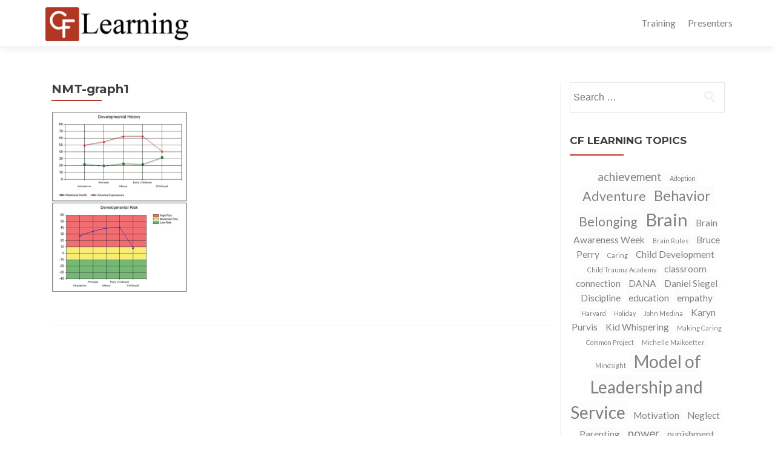

--- FILE ---
content_type: text/html; charset=UTF-8
request_url: https://cflearning.org/nmt/nmt-graph1
body_size: 13615
content:
<!DOCTYPE html>

<html lang="en-US">

<head>


<meta charset="UTF-8">

<meta name="viewport" content="width=device-width, initial-scale=1">

<link rel="profile" href="http://gmpg.org/xfn/11">

<link rel="pingback" href="https://cflearning.org/xmlrpc.php">

<meta name='robots' content='index, follow, max-image-preview:large, max-snippet:-1, max-video-preview:-1' />

	<!-- This site is optimized with the Yoast SEO plugin v21.3 - https://yoast.com/wordpress/plugins/seo/ -->
	<title>NMT-graph1 - CF Learning</title>
	<link rel="canonical" href="https://cflearning.org/nmt/nmt-graph1/" />
	<meta property="og:locale" content="en_US" />
	<meta property="og:type" content="article" />
	<meta property="og:title" content="NMT-graph1 - CF Learning" />
	<meta property="og:url" content="https://cflearning.org/nmt/nmt-graph1/" />
	<meta property="og:site_name" content="CF Learning" />
	<meta property="article:publisher" content="http://www.facebook.com/CFLearning1" />
	<meta property="og:image" content="https://cflearning.org/nmt/nmt-graph1" />
	<meta property="og:image:width" content="656" />
	<meta property="og:image:height" content="877" />
	<meta property="og:image:type" content="image/png" />
	<meta name="twitter:card" content="summary_large_image" />
	<meta name="twitter:site" content="@cflearning" />
	<script type="application/ld+json" class="yoast-schema-graph">{"@context":"https://schema.org","@graph":[{"@type":"WebPage","@id":"https://cflearning.org/nmt/nmt-graph1/","url":"https://cflearning.org/nmt/nmt-graph1/","name":"NMT-graph1 - CF Learning","isPartOf":{"@id":"https://cflearning.org/#website"},"primaryImageOfPage":{"@id":"https://cflearning.org/nmt/nmt-graph1/#primaryimage"},"image":{"@id":"https://cflearning.org/nmt/nmt-graph1/#primaryimage"},"thumbnailUrl":"https://i0.wp.com/cflearning.org/wp-content/uploads/2015/10/NMT-graph1.png?fit=656%2C877&ssl=1","datePublished":"2015-10-29T15:45:36+00:00","dateModified":"2015-10-29T15:45:36+00:00","breadcrumb":{"@id":"https://cflearning.org/nmt/nmt-graph1/#breadcrumb"},"inLanguage":"en-US","potentialAction":[{"@type":"ReadAction","target":["https://cflearning.org/nmt/nmt-graph1/"]}]},{"@type":"ImageObject","inLanguage":"en-US","@id":"https://cflearning.org/nmt/nmt-graph1/#primaryimage","url":"https://i0.wp.com/cflearning.org/wp-content/uploads/2015/10/NMT-graph1.png?fit=656%2C877&ssl=1","contentUrl":"https://i0.wp.com/cflearning.org/wp-content/uploads/2015/10/NMT-graph1.png?fit=656%2C877&ssl=1","width":656,"height":877},{"@type":"BreadcrumbList","@id":"https://cflearning.org/nmt/nmt-graph1/#breadcrumb","itemListElement":[{"@type":"ListItem","position":1,"name":"Home","item":"https://cflearning.org/"},{"@type":"ListItem","position":2,"name":"NMT Metric Consultation","item":"https://cflearning.org/nmt"},{"@type":"ListItem","position":3,"name":"NMT-graph1"}]},{"@type":"WebSite","@id":"https://cflearning.org/#website","url":"https://cflearning.org/","name":"CF Learning","description":"For Adults who care about kids","publisher":{"@id":"https://cflearning.org/#organization"},"potentialAction":[{"@type":"SearchAction","target":{"@type":"EntryPoint","urlTemplate":"https://cflearning.org/?s={search_term_string}"},"query-input":"required name=search_term_string"}],"inLanguage":"en-US"},{"@type":"Organization","@id":"https://cflearning.org/#organization","name":"CF Learning","url":"https://cflearning.org/","logo":{"@type":"ImageObject","inLanguage":"en-US","@id":"https://cflearning.org/#/schema/logo/image/","url":"https://i0.wp.com/cflearning.org/wp-content/uploads/2017/04/cropped-cflearning-200x200.png?fit=250%2C63&ssl=1","contentUrl":"https://i0.wp.com/cflearning.org/wp-content/uploads/2017/04/cropped-cflearning-200x200.png?fit=250%2C63&ssl=1","width":250,"height":63,"caption":"CF Learning"},"image":{"@id":"https://cflearning.org/#/schema/logo/image/"},"sameAs":["http://www.facebook.com/CFLearning1","https://twitter.com/cflearning","http://cflearning"]}]}</script>
	<!-- / Yoast SEO plugin. -->


<link rel='dns-prefetch' href='//secure.gravatar.com' />
<link rel='dns-prefetch' href='//stats.wp.com' />
<link rel='dns-prefetch' href='//fonts.googleapis.com' />
<link rel='dns-prefetch' href='//v0.wordpress.com' />
<link rel='dns-prefetch' href='//i0.wp.com' />
<link rel="alternate" type="application/rss+xml" title="CF Learning &raquo; Feed" href="https://cflearning.org/feed" />
<script type="text/javascript">
window._wpemojiSettings = {"baseUrl":"https:\/\/s.w.org\/images\/core\/emoji\/14.0.0\/72x72\/","ext":".png","svgUrl":"https:\/\/s.w.org\/images\/core\/emoji\/14.0.0\/svg\/","svgExt":".svg","source":{"concatemoji":"https:\/\/cflearning.org\/wp-includes\/js\/wp-emoji-release.min.js?ver=6.3.1"}};
/*! This file is auto-generated */
!function(i,n){var o,s,e;function c(e){try{var t={supportTests:e,timestamp:(new Date).valueOf()};sessionStorage.setItem(o,JSON.stringify(t))}catch(e){}}function p(e,t,n){e.clearRect(0,0,e.canvas.width,e.canvas.height),e.fillText(t,0,0);var t=new Uint32Array(e.getImageData(0,0,e.canvas.width,e.canvas.height).data),r=(e.clearRect(0,0,e.canvas.width,e.canvas.height),e.fillText(n,0,0),new Uint32Array(e.getImageData(0,0,e.canvas.width,e.canvas.height).data));return t.every(function(e,t){return e===r[t]})}function u(e,t,n){switch(t){case"flag":return n(e,"\ud83c\udff3\ufe0f\u200d\u26a7\ufe0f","\ud83c\udff3\ufe0f\u200b\u26a7\ufe0f")?!1:!n(e,"\ud83c\uddfa\ud83c\uddf3","\ud83c\uddfa\u200b\ud83c\uddf3")&&!n(e,"\ud83c\udff4\udb40\udc67\udb40\udc62\udb40\udc65\udb40\udc6e\udb40\udc67\udb40\udc7f","\ud83c\udff4\u200b\udb40\udc67\u200b\udb40\udc62\u200b\udb40\udc65\u200b\udb40\udc6e\u200b\udb40\udc67\u200b\udb40\udc7f");case"emoji":return!n(e,"\ud83e\udef1\ud83c\udffb\u200d\ud83e\udef2\ud83c\udfff","\ud83e\udef1\ud83c\udffb\u200b\ud83e\udef2\ud83c\udfff")}return!1}function f(e,t,n){var r="undefined"!=typeof WorkerGlobalScope&&self instanceof WorkerGlobalScope?new OffscreenCanvas(300,150):i.createElement("canvas"),a=r.getContext("2d",{willReadFrequently:!0}),o=(a.textBaseline="top",a.font="600 32px Arial",{});return e.forEach(function(e){o[e]=t(a,e,n)}),o}function t(e){var t=i.createElement("script");t.src=e,t.defer=!0,i.head.appendChild(t)}"undefined"!=typeof Promise&&(o="wpEmojiSettingsSupports",s=["flag","emoji"],n.supports={everything:!0,everythingExceptFlag:!0},e=new Promise(function(e){i.addEventListener("DOMContentLoaded",e,{once:!0})}),new Promise(function(t){var n=function(){try{var e=JSON.parse(sessionStorage.getItem(o));if("object"==typeof e&&"number"==typeof e.timestamp&&(new Date).valueOf()<e.timestamp+604800&&"object"==typeof e.supportTests)return e.supportTests}catch(e){}return null}();if(!n){if("undefined"!=typeof Worker&&"undefined"!=typeof OffscreenCanvas&&"undefined"!=typeof URL&&URL.createObjectURL&&"undefined"!=typeof Blob)try{var e="postMessage("+f.toString()+"("+[JSON.stringify(s),u.toString(),p.toString()].join(",")+"));",r=new Blob([e],{type:"text/javascript"}),a=new Worker(URL.createObjectURL(r),{name:"wpTestEmojiSupports"});return void(a.onmessage=function(e){c(n=e.data),a.terminate(),t(n)})}catch(e){}c(n=f(s,u,p))}t(n)}).then(function(e){for(var t in e)n.supports[t]=e[t],n.supports.everything=n.supports.everything&&n.supports[t],"flag"!==t&&(n.supports.everythingExceptFlag=n.supports.everythingExceptFlag&&n.supports[t]);n.supports.everythingExceptFlag=n.supports.everythingExceptFlag&&!n.supports.flag,n.DOMReady=!1,n.readyCallback=function(){n.DOMReady=!0}}).then(function(){return e}).then(function(){var e;n.supports.everything||(n.readyCallback(),(e=n.source||{}).concatemoji?t(e.concatemoji):e.wpemoji&&e.twemoji&&(t(e.twemoji),t(e.wpemoji)))}))}((window,document),window._wpemojiSettings);
</script>
<style type="text/css">
img.wp-smiley,
img.emoji {
	display: inline !important;
	border: none !important;
	box-shadow: none !important;
	height: 1em !important;
	width: 1em !important;
	margin: 0 0.07em !important;
	vertical-align: -0.1em !important;
	background: none !important;
	padding: 0 !important;
}
</style>
	<link rel='stylesheet' id='mailchimpSF_main_css-css' href='https://cflearning.org/?mcsf_action=main_css&#038;ver=6.3.1' type='text/css' media='all' />
<!--[if IE]>
<link rel='stylesheet' id='mailchimpSF_ie_css-css' href='https://cflearning.org/wp-content/plugins/mailchimp/css/ie.css?ver=6.3.1' type='text/css' media='all' />
<![endif]-->
<link rel='stylesheet' id='wp-block-library-css' href='https://cflearning.org/wp-includes/css/dist/block-library/style.min.css?ver=6.3.1' type='text/css' media='all' />
<style id='wp-block-library-inline-css' type='text/css'>
.has-text-align-justify{text-align:justify;}
</style>
<link rel='stylesheet' id='mediaelement-css' href='https://cflearning.org/wp-includes/js/mediaelement/mediaelementplayer-legacy.min.css?ver=4.2.17' type='text/css' media='all' />
<link rel='stylesheet' id='wp-mediaelement-css' href='https://cflearning.org/wp-includes/js/mediaelement/wp-mediaelement.min.css?ver=6.3.1' type='text/css' media='all' />
<style id='classic-theme-styles-inline-css' type='text/css'>
/*! This file is auto-generated */
.wp-block-button__link{color:#fff;background-color:#32373c;border-radius:9999px;box-shadow:none;text-decoration:none;padding:calc(.667em + 2px) calc(1.333em + 2px);font-size:1.125em}.wp-block-file__button{background:#32373c;color:#fff;text-decoration:none}
</style>
<style id='global-styles-inline-css' type='text/css'>
body{--wp--preset--color--black: #000000;--wp--preset--color--cyan-bluish-gray: #abb8c3;--wp--preset--color--white: #ffffff;--wp--preset--color--pale-pink: #f78da7;--wp--preset--color--vivid-red: #cf2e2e;--wp--preset--color--luminous-vivid-orange: #ff6900;--wp--preset--color--luminous-vivid-amber: #fcb900;--wp--preset--color--light-green-cyan: #7bdcb5;--wp--preset--color--vivid-green-cyan: #00d084;--wp--preset--color--pale-cyan-blue: #8ed1fc;--wp--preset--color--vivid-cyan-blue: #0693e3;--wp--preset--color--vivid-purple: #9b51e0;--wp--preset--gradient--vivid-cyan-blue-to-vivid-purple: linear-gradient(135deg,rgba(6,147,227,1) 0%,rgb(155,81,224) 100%);--wp--preset--gradient--light-green-cyan-to-vivid-green-cyan: linear-gradient(135deg,rgb(122,220,180) 0%,rgb(0,208,130) 100%);--wp--preset--gradient--luminous-vivid-amber-to-luminous-vivid-orange: linear-gradient(135deg,rgba(252,185,0,1) 0%,rgba(255,105,0,1) 100%);--wp--preset--gradient--luminous-vivid-orange-to-vivid-red: linear-gradient(135deg,rgba(255,105,0,1) 0%,rgb(207,46,46) 100%);--wp--preset--gradient--very-light-gray-to-cyan-bluish-gray: linear-gradient(135deg,rgb(238,238,238) 0%,rgb(169,184,195) 100%);--wp--preset--gradient--cool-to-warm-spectrum: linear-gradient(135deg,rgb(74,234,220) 0%,rgb(151,120,209) 20%,rgb(207,42,186) 40%,rgb(238,44,130) 60%,rgb(251,105,98) 80%,rgb(254,248,76) 100%);--wp--preset--gradient--blush-light-purple: linear-gradient(135deg,rgb(255,206,236) 0%,rgb(152,150,240) 100%);--wp--preset--gradient--blush-bordeaux: linear-gradient(135deg,rgb(254,205,165) 0%,rgb(254,45,45) 50%,rgb(107,0,62) 100%);--wp--preset--gradient--luminous-dusk: linear-gradient(135deg,rgb(255,203,112) 0%,rgb(199,81,192) 50%,rgb(65,88,208) 100%);--wp--preset--gradient--pale-ocean: linear-gradient(135deg,rgb(255,245,203) 0%,rgb(182,227,212) 50%,rgb(51,167,181) 100%);--wp--preset--gradient--electric-grass: linear-gradient(135deg,rgb(202,248,128) 0%,rgb(113,206,126) 100%);--wp--preset--gradient--midnight: linear-gradient(135deg,rgb(2,3,129) 0%,rgb(40,116,252) 100%);--wp--preset--font-size--small: 13px;--wp--preset--font-size--medium: 20px;--wp--preset--font-size--large: 36px;--wp--preset--font-size--x-large: 42px;--wp--preset--spacing--20: 0.44rem;--wp--preset--spacing--30: 0.67rem;--wp--preset--spacing--40: 1rem;--wp--preset--spacing--50: 1.5rem;--wp--preset--spacing--60: 2.25rem;--wp--preset--spacing--70: 3.38rem;--wp--preset--spacing--80: 5.06rem;--wp--preset--shadow--natural: 6px 6px 9px rgba(0, 0, 0, 0.2);--wp--preset--shadow--deep: 12px 12px 50px rgba(0, 0, 0, 0.4);--wp--preset--shadow--sharp: 6px 6px 0px rgba(0, 0, 0, 0.2);--wp--preset--shadow--outlined: 6px 6px 0px -3px rgba(255, 255, 255, 1), 6px 6px rgba(0, 0, 0, 1);--wp--preset--shadow--crisp: 6px 6px 0px rgba(0, 0, 0, 1);}:where(.is-layout-flex){gap: 0.5em;}:where(.is-layout-grid){gap: 0.5em;}body .is-layout-flow > .alignleft{float: left;margin-inline-start: 0;margin-inline-end: 2em;}body .is-layout-flow > .alignright{float: right;margin-inline-start: 2em;margin-inline-end: 0;}body .is-layout-flow > .aligncenter{margin-left: auto !important;margin-right: auto !important;}body .is-layout-constrained > .alignleft{float: left;margin-inline-start: 0;margin-inline-end: 2em;}body .is-layout-constrained > .alignright{float: right;margin-inline-start: 2em;margin-inline-end: 0;}body .is-layout-constrained > .aligncenter{margin-left: auto !important;margin-right: auto !important;}body .is-layout-constrained > :where(:not(.alignleft):not(.alignright):not(.alignfull)){max-width: var(--wp--style--global--content-size);margin-left: auto !important;margin-right: auto !important;}body .is-layout-constrained > .alignwide{max-width: var(--wp--style--global--wide-size);}body .is-layout-flex{display: flex;}body .is-layout-flex{flex-wrap: wrap;align-items: center;}body .is-layout-flex > *{margin: 0;}body .is-layout-grid{display: grid;}body .is-layout-grid > *{margin: 0;}:where(.wp-block-columns.is-layout-flex){gap: 2em;}:where(.wp-block-columns.is-layout-grid){gap: 2em;}:where(.wp-block-post-template.is-layout-flex){gap: 1.25em;}:where(.wp-block-post-template.is-layout-grid){gap: 1.25em;}.has-black-color{color: var(--wp--preset--color--black) !important;}.has-cyan-bluish-gray-color{color: var(--wp--preset--color--cyan-bluish-gray) !important;}.has-white-color{color: var(--wp--preset--color--white) !important;}.has-pale-pink-color{color: var(--wp--preset--color--pale-pink) !important;}.has-vivid-red-color{color: var(--wp--preset--color--vivid-red) !important;}.has-luminous-vivid-orange-color{color: var(--wp--preset--color--luminous-vivid-orange) !important;}.has-luminous-vivid-amber-color{color: var(--wp--preset--color--luminous-vivid-amber) !important;}.has-light-green-cyan-color{color: var(--wp--preset--color--light-green-cyan) !important;}.has-vivid-green-cyan-color{color: var(--wp--preset--color--vivid-green-cyan) !important;}.has-pale-cyan-blue-color{color: var(--wp--preset--color--pale-cyan-blue) !important;}.has-vivid-cyan-blue-color{color: var(--wp--preset--color--vivid-cyan-blue) !important;}.has-vivid-purple-color{color: var(--wp--preset--color--vivid-purple) !important;}.has-black-background-color{background-color: var(--wp--preset--color--black) !important;}.has-cyan-bluish-gray-background-color{background-color: var(--wp--preset--color--cyan-bluish-gray) !important;}.has-white-background-color{background-color: var(--wp--preset--color--white) !important;}.has-pale-pink-background-color{background-color: var(--wp--preset--color--pale-pink) !important;}.has-vivid-red-background-color{background-color: var(--wp--preset--color--vivid-red) !important;}.has-luminous-vivid-orange-background-color{background-color: var(--wp--preset--color--luminous-vivid-orange) !important;}.has-luminous-vivid-amber-background-color{background-color: var(--wp--preset--color--luminous-vivid-amber) !important;}.has-light-green-cyan-background-color{background-color: var(--wp--preset--color--light-green-cyan) !important;}.has-vivid-green-cyan-background-color{background-color: var(--wp--preset--color--vivid-green-cyan) !important;}.has-pale-cyan-blue-background-color{background-color: var(--wp--preset--color--pale-cyan-blue) !important;}.has-vivid-cyan-blue-background-color{background-color: var(--wp--preset--color--vivid-cyan-blue) !important;}.has-vivid-purple-background-color{background-color: var(--wp--preset--color--vivid-purple) !important;}.has-black-border-color{border-color: var(--wp--preset--color--black) !important;}.has-cyan-bluish-gray-border-color{border-color: var(--wp--preset--color--cyan-bluish-gray) !important;}.has-white-border-color{border-color: var(--wp--preset--color--white) !important;}.has-pale-pink-border-color{border-color: var(--wp--preset--color--pale-pink) !important;}.has-vivid-red-border-color{border-color: var(--wp--preset--color--vivid-red) !important;}.has-luminous-vivid-orange-border-color{border-color: var(--wp--preset--color--luminous-vivid-orange) !important;}.has-luminous-vivid-amber-border-color{border-color: var(--wp--preset--color--luminous-vivid-amber) !important;}.has-light-green-cyan-border-color{border-color: var(--wp--preset--color--light-green-cyan) !important;}.has-vivid-green-cyan-border-color{border-color: var(--wp--preset--color--vivid-green-cyan) !important;}.has-pale-cyan-blue-border-color{border-color: var(--wp--preset--color--pale-cyan-blue) !important;}.has-vivid-cyan-blue-border-color{border-color: var(--wp--preset--color--vivid-cyan-blue) !important;}.has-vivid-purple-border-color{border-color: var(--wp--preset--color--vivid-purple) !important;}.has-vivid-cyan-blue-to-vivid-purple-gradient-background{background: var(--wp--preset--gradient--vivid-cyan-blue-to-vivid-purple) !important;}.has-light-green-cyan-to-vivid-green-cyan-gradient-background{background: var(--wp--preset--gradient--light-green-cyan-to-vivid-green-cyan) !important;}.has-luminous-vivid-amber-to-luminous-vivid-orange-gradient-background{background: var(--wp--preset--gradient--luminous-vivid-amber-to-luminous-vivid-orange) !important;}.has-luminous-vivid-orange-to-vivid-red-gradient-background{background: var(--wp--preset--gradient--luminous-vivid-orange-to-vivid-red) !important;}.has-very-light-gray-to-cyan-bluish-gray-gradient-background{background: var(--wp--preset--gradient--very-light-gray-to-cyan-bluish-gray) !important;}.has-cool-to-warm-spectrum-gradient-background{background: var(--wp--preset--gradient--cool-to-warm-spectrum) !important;}.has-blush-light-purple-gradient-background{background: var(--wp--preset--gradient--blush-light-purple) !important;}.has-blush-bordeaux-gradient-background{background: var(--wp--preset--gradient--blush-bordeaux) !important;}.has-luminous-dusk-gradient-background{background: var(--wp--preset--gradient--luminous-dusk) !important;}.has-pale-ocean-gradient-background{background: var(--wp--preset--gradient--pale-ocean) !important;}.has-electric-grass-gradient-background{background: var(--wp--preset--gradient--electric-grass) !important;}.has-midnight-gradient-background{background: var(--wp--preset--gradient--midnight) !important;}.has-small-font-size{font-size: var(--wp--preset--font-size--small) !important;}.has-medium-font-size{font-size: var(--wp--preset--font-size--medium) !important;}.has-large-font-size{font-size: var(--wp--preset--font-size--large) !important;}.has-x-large-font-size{font-size: var(--wp--preset--font-size--x-large) !important;}
.wp-block-navigation a:where(:not(.wp-element-button)){color: inherit;}
:where(.wp-block-post-template.is-layout-flex){gap: 1.25em;}:where(.wp-block-post-template.is-layout-grid){gap: 1.25em;}
:where(.wp-block-columns.is-layout-flex){gap: 2em;}:where(.wp-block-columns.is-layout-grid){gap: 2em;}
.wp-block-pullquote{font-size: 1.5em;line-height: 1.6;}
</style>
<link rel='stylesheet' id='contact-form-7-css' href='https://cflearning.org/wp-content/plugins/contact-form-7/includes/css/styles.css?ver=5.8.1' type='text/css' media='all' />
<link rel='stylesheet' id='mc4wp-form-themes-css' href='https://cflearning.org/wp-content/plugins/mailchimp-for-wp/assets/css/form-themes.css?ver=4.9.8' type='text/css' media='all' />
<link rel='stylesheet' id='zerif_font-css' href='//fonts.googleapis.com/css?family=Lato%3A300%2C400%2C700%2C400italic%7CMontserrat%3A700%7CHomemade+Apple&#038;ver=6.3.1' type='text/css' media='all' />
<link rel='stylesheet' id='zerif_font_all-css' href='//fonts.googleapis.com/css?family=Open+Sans%3A400%2C300%2C300italic%2C400italic%2C600italic%2C600%2C700%2C700italic%2C800%2C800italic&#038;ver=6.3.1' type='text/css' media='all' />
<link rel='stylesheet' id='zerif_bootstrap_style-css' href='https://cflearning.org/wp-content/themes/zerif-pro/css/bootstrap.min.css?ver=6.3.1' type='text/css' media='all' />
<link rel='stylesheet' id='zerif_font-awesome_style-css' href='https://cflearning.org/wp-content/themes/zerif-pro/assets/css/font-awesome.min.css?ver=v1' type='text/css' media='all' />
<link rel='stylesheet' id='zerif_style-css' href='https://cflearning.org/wp-content/themes/zerif-pro/style.css?ver=v1' type='text/css' media='all' />
<style id='zerif_style-inline-css' type='text/css'>
.navbar.navbar-inverse .nav.navbar-nav a, .navbar.navbar-inverse .nav.navbar-nav > li > a, .nav.navbar-inverse .nav.navbar-nav ul.sub-menu li a,
         .navbar.navbar-inverse .primary-menu a, .navbar.navbar-inverse .primary-menu > li > a, .nav.navbar-inverse .primary-menu ul.sub-menu li a {
            color:#808080;
        }.navbar.navbar-inverse .nav.navbar-nav a:hover, .navbar.navbar-inverse .nav.navbar-nav > li > a:hover, .nav.navbar-inverse .nav.navbar-nav ul.sub-menu li a:hover,
         .navbar.navbar-inverse .primary-menu a:hover, .navbar.navbar-inverse .primary-menu > li > a:hover, .nav.navbar-inverse .primary-menu ul.sub-menu li a:hover {
            color:#b03823;
        }
        .screen-reader-text {
            clip: rect(1px, 1px, 1px, 1px);
            position: absolute !important;
        }
        .screen-reader-text:hover,
        .screen-reader-text:active,
        .screen-reader-text:focus {
            background-color: #f1f1f1;
            border-radius: 3px;
            box-shadow: 0 0 2px 2px rgba(0, 0, 0, 0.6);
            clip: auto !important;
            color: #21759b;
            display: block;
            font-size: 14px;
            font-weight: bold;
            height: auto;
            left: 5px;
            line-height: normal;
            padding: 15px 23px 14px;
            text-decoration: none;
            top: 5px;
            width: auto;
            z-index: 100000; !* Above WP toolbar *!
        }
</style>
<!--[if lt IE 9]>
<link rel='stylesheet' id='zerif_ie_style-css' href='https://cflearning.org/wp-content/themes/zerif-pro/css/ie.css?ver=v1' type='text/css' media='all' />
<![endif]-->
<link rel='stylesheet' id='__EPYT__style-css' href='https://cflearning.org/wp-content/plugins/youtube-embed-plus/styles/ytprefs.min.css?ver=14.2' type='text/css' media='all' />
<style id='__EPYT__style-inline-css' type='text/css'>

                .epyt-gallery-thumb {
                        width: 33.333%;
                }
                
</style>
<link rel='stylesheet' id='jetpack_css-css' href='https://cflearning.org/wp-content/plugins/jetpack/css/jetpack.css?ver=12.6.2' type='text/css' media='all' />
<link rel='stylesheet' id='lightboxStyle-css' href='https://cflearning.org/wp-content/plugins/lightbox-plus/css/shadowed/colorbox.min.css?ver=2.7.2' type='text/css' media='screen' />
<script type='text/javascript' src='https://cflearning.org/wp-includes/js/jquery/jquery.min.js?ver=3.7.0' id='jquery-core-js'></script>
<script type='text/javascript' src='https://cflearning.org/wp-includes/js/jquery/jquery-migrate.min.js?ver=3.4.1' id='jquery-migrate-js'></script>
<!--[if lt IE 9]>
<script type='text/javascript' src='https://cflearning.org/wp-content/themes/zerif-pro/js/html5.js?ver=6.3.1' id='zerif_html5-js'></script>
<![endif]-->
<script type='text/javascript' id='__ytprefs__-js-extra'>
/* <![CDATA[ */
var _EPYT_ = {"ajaxurl":"https:\/\/cflearning.org\/wp-admin\/admin-ajax.php","security":"bbf7eb28d6","gallery_scrolloffset":"20","eppathtoscripts":"https:\/\/cflearning.org\/wp-content\/plugins\/youtube-embed-plus\/scripts\/","eppath":"https:\/\/cflearning.org\/wp-content\/plugins\/youtube-embed-plus\/","epresponsiveselector":"[\"iframe.__youtube_prefs_widget__\"]","epdovol":"1","version":"14.2","evselector":"iframe.__youtube_prefs__[src], iframe[src*=\"youtube.com\/embed\/\"], iframe[src*=\"youtube-nocookie.com\/embed\/\"]","ajax_compat":"","maxres_facade":"eager","ytapi_load":"light","pause_others":"","stopMobileBuffer":"1","facade_mode":"","not_live_on_channel":"","vi_active":"","vi_js_posttypes":[]};
/* ]]> */
</script>
<script type='text/javascript' src='https://cflearning.org/wp-content/plugins/youtube-embed-plus/scripts/ytprefs.min.js?ver=14.2' id='__ytprefs__-js'></script>
<link rel="https://api.w.org/" href="https://cflearning.org/wp-json/" /><link rel="alternate" type="application/json" href="https://cflearning.org/wp-json/wp/v2/media/616" /><link rel="EditURI" type="application/rsd+xml" title="RSD" href="https://cflearning.org/xmlrpc.php?rsd" />
<meta name="generator" content="WordPress 6.3.1" />
<link rel='shortlink' href='https://wp.me/a6Nwvg-9W' />
<link rel="alternate" type="application/json+oembed" href="https://cflearning.org/wp-json/oembed/1.0/embed?url=https%3A%2F%2Fcflearning.org%2Fnmt%2Fnmt-graph1" />
<link rel="alternate" type="text/xml+oembed" href="https://cflearning.org/wp-json/oembed/1.0/embed?url=https%3A%2F%2Fcflearning.org%2Fnmt%2Fnmt-graph1&#038;format=xml" />
	<link rel="preconnect" href="https://fonts.googleapis.com">
	<link rel="preconnect" href="https://fonts.gstatic.com">
	<meta name="google-site-verification" content="1-K52HUh7cyUJIgPbqbgAEVN2VtrK2Sk03495eWhEzc" />
	<style>img#wpstats{display:none}</style>
		<style type="text/css" id="custom-background-css">
body.custom-background { background-image: url("https://cflearning.org/wp-content/uploads/2015/09/teens.jpg"); background-position: center top; background-size: auto; background-repeat: no-repeat; background-attachment: fixed; }
</style>
	<link rel="icon" href="https://i0.wp.com/cflearning.org/wp-content/uploads/2015/09/cropped-CFLearning.png?fit=32%2C32&#038;ssl=1" sizes="32x32" />
<link rel="icon" href="https://i0.wp.com/cflearning.org/wp-content/uploads/2015/09/cropped-CFLearning.png?fit=192%2C192&#038;ssl=1" sizes="192x192" />
<link rel="apple-touch-icon" href="https://i0.wp.com/cflearning.org/wp-content/uploads/2015/09/cropped-CFLearning.png?fit=180%2C180&#038;ssl=1" />
<meta name="msapplication-TileImage" content="https://i0.wp.com/cflearning.org/wp-content/uploads/2015/09/cropped-CFLearning.png?fit=270%2C270&#038;ssl=1" />
<style type="text/css" id="wp-custom-css">.page .entry-header .vcard {
	display: none;
}</style>	<style id="egf-frontend-styles" type="text/css">
		p {color: #000000;font-family: 'serif', sans-serif;font-size: 14px;font-style: normal;font-weight: 400;letter-spacing: 1px;line-height: 1.5;text-decoration: none;border-top-style: none;} h1 {font-size: 10px;} h2 {font-size: 11px;} h3 {font-size: 19px;} h4 {font-size: 10px;} h5 {font-size: 10px;} h6 {font-size: 10px;} 	</style>
	

</head>

		<body class="attachment attachment-template-default attachmentid-616 attachment-png wp-custom-logo group-blog" itemscope="itemscope" itemtype="http://schema.org/WebPage">
			



		
		<header id="home" class="header" itemscope="itemscope" itemtype="http://schema.org/WPHeader">

			
			<div id="main-nav" class="navbar navbar-inverse bs-docs-nav">

				<div class="container">

					<div class="navbar-header responsive-logo">

						<button class="navbar-toggle collapsed" type="button" data-toggle="collapse" data-target=".bs-navbar-collapse">

						<span class="screen-reader-text">Menu</span>

						<span class="icon-bar"></span>

						<span class="icon-bar"></span>

						<span class="icon-bar"></span>

						</button>

						
						<div class="navbar-brand">

							
								<a href="https://cflearning.org/ ">

									<img src="https://i0.wp.com/cflearning.org/wp-content/uploads/2017/04/cropped-cflearning-200x200.png?fit=250%2C63&#038;ssl=1" alt="CF Learning">
								</a>

								
						</div> <!-- /.navbar-brand -->

					</div> <!-- /.navbar-header -->

							<nav class="navbar-collapse bs-navbar-collapse collapse" id="site-navigation" itemscope itemtype="http://schema.org/SiteNavigationElement">
			<ul id="menu-top-menu" class="nav navbar-nav navbar-right responsive-nav main-nav-list"><li id="menu-item-239" class="menu-item menu-item-type-taxonomy menu-item-object-category menu-item-239"><a href="https://cflearning.org/category/training">Training</a></li>
<li id="menu-item-232" class="menu-item menu-item-type-custom menu-item-object-custom menu-item-232"><a href="http://cflearning.info/#team">Presenters</a></li>
</ul>		</nav>
		
				</div>

			</div>
						<!-- / END TOP BAR -->

<div class="clear"></div>

</header> <!-- / END HOME SECTION  -->
<div id="content" class="site-content">
	<div class="container">
				<div class="content-left-wrap col-md-9">		<div id="primary" class="content-area">
			<main itemscope itemtype="http://schema.org/WebPageElement" itemprop="mainContentOfPage" id="main" class="site-main">
				
<article id="post-616" class="post-616 attachment type-attachment status-inherit hentry">

	<header class="entry-header">

		<span class="date updated published">October 29, 2015</span>
		<span class="vcard author byline"><a href="https://cflearning.org/author/cfladmin" class="fn">cfladmin</a></span>
		<h1 class="entry-title" itemprop="headline">NMT-graph1</h1>	</header><!-- .entry-header -->
	
	<div class="entry-content" itemprop="text">

		<p class="attachment"><a href='https://i0.wp.com/cflearning.org/wp-content/uploads/2015/10/NMT-graph1.png?ssl=1'><img fetchpriority="high" width="224" height="300" src="https://i0.wp.com/cflearning.org/wp-content/uploads/2015/10/NMT-graph1.png?fit=224%2C300&amp;ssl=1" class="attachment-medium size-medium" alt="" decoding="async" srcset="https://i0.wp.com/cflearning.org/wp-content/uploads/2015/10/NMT-graph1.png?w=656&amp;ssl=1 656w, https://i0.wp.com/cflearning.org/wp-content/uploads/2015/10/NMT-graph1.png?resize=224%2C300&amp;ssl=1 224w, https://i0.wp.com/cflearning.org/wp-content/uploads/2015/10/NMT-graph1.png?resize=600%2C802&amp;ssl=1 600w, https://i0.wp.com/cflearning.org/wp-content/uploads/2015/10/NMT-graph1.png?resize=37%2C50&amp;ssl=1 37w" sizes="(max-width: 224px) 100vw, 224px" data-attachment-id="616" data-permalink="https://cflearning.org/nmt/nmt-graph1" data-orig-file="https://i0.wp.com/cflearning.org/wp-content/uploads/2015/10/NMT-graph1.png?fit=656%2C877&amp;ssl=1" data-orig-size="656,877" data-comments-opened="0" data-image-meta="{&quot;aperture&quot;:&quot;0&quot;,&quot;credit&quot;:&quot;&quot;,&quot;camera&quot;:&quot;&quot;,&quot;caption&quot;:&quot;&quot;,&quot;created_timestamp&quot;:&quot;0&quot;,&quot;copyright&quot;:&quot;&quot;,&quot;focal_length&quot;:&quot;0&quot;,&quot;iso&quot;:&quot;0&quot;,&quot;shutter_speed&quot;:&quot;0&quot;,&quot;title&quot;:&quot;&quot;,&quot;orientation&quot;:&quot;0&quot;}" data-image-title="NMT-graph1" data-image-description="" data-image-caption="" data-medium-file="https://i0.wp.com/cflearning.org/wp-content/uploads/2015/10/NMT-graph1.png?fit=224%2C300&amp;ssl=1" data-large-file="https://i0.wp.com/cflearning.org/wp-content/uploads/2015/10/NMT-graph1.png?fit=640%2C856&amp;ssl=1" /></a></p>

		
	</div><!-- .entry-content -->

	
</article><!-- #post-## -->
			</main><!-- #main -->
		</div><!-- #primary -->
		</div>		<div class="sidebar-wrap col-md-3 content-left-wrap">
			
<div id="secondary" class="widget-area" role="complementary" itemscope="itemscope" itemtype="http://schema.org/WPSideBar">

	
	<aside id="search-2" class="widget widget_search"><form role="search" method="get" class="search-form" action="https://cflearning.org/">
				<label>
					<span class="screen-reader-text">Search for:</span>
					<input type="search" class="search-field" placeholder="Search &hellip;" value="" name="s" />
				</label>
				<input type="submit" class="search-submit" value="Search" />
			</form></aside><aside id="tag_cloud-2" class="widget widget_tag_cloud"><h1 class="widget-title">CF Learning Topics</h1><div class="tagcloud"><a href="https://cflearning.org/tag/achievement" class="tag-cloud-link tag-link-145 tag-link-position-1" style="font-size: 14pt;" aria-label="achievement (3 items)">achievement</a>
<a href="https://cflearning.org/tag/adoption" class="tag-cloud-link tag-link-12 tag-link-position-2" style="font-size: 8pt;" aria-label="Adoption (1 item)">Adoption</a>
<a href="https://cflearning.org/tag/adventure" class="tag-cloud-link tag-link-128 tag-link-position-3" style="font-size: 16pt;" aria-label="Adventure (4 items)">Adventure</a>
<a href="https://cflearning.org/tag/behavior" class="tag-cloud-link tag-link-14 tag-link-position-4" style="font-size: 17.6pt;" aria-label="Behavior (5 items)">Behavior</a>
<a href="https://cflearning.org/tag/belonging" class="tag-cloud-link tag-link-130 tag-link-position-5" style="font-size: 16pt;" aria-label="Belonging (4 items)">Belonging</a>
<a href="https://cflearning.org/tag/brain" class="tag-cloud-link tag-link-52 tag-link-position-6" style="font-size: 22pt;" aria-label="Brain (9 items)">Brain</a>
<a href="https://cflearning.org/tag/brain-awareness-week" class="tag-cloud-link tag-link-90 tag-link-position-7" style="font-size: 11.6pt;" aria-label="Brain Awareness Week (2 items)">Brain Awareness Week</a>
<a href="https://cflearning.org/tag/brain-rules" class="tag-cloud-link tag-link-71 tag-link-position-8" style="font-size: 8pt;" aria-label="Brain Rules (1 item)">Brain Rules</a>
<a href="https://cflearning.org/tag/bruce-perry" class="tag-cloud-link tag-link-39 tag-link-position-9" style="font-size: 11.6pt;" aria-label="Bruce Perry (2 items)">Bruce Perry</a>
<a href="https://cflearning.org/tag/caring" class="tag-cloud-link tag-link-65 tag-link-position-10" style="font-size: 8pt;" aria-label="Caring (1 item)">Caring</a>
<a href="https://cflearning.org/tag/child-development" class="tag-cloud-link tag-link-74 tag-link-position-11" style="font-size: 11.6pt;" aria-label="Child Development (2 items)">Child Development</a>
<a href="https://cflearning.org/tag/child-trauma-academy" class="tag-cloud-link tag-link-73 tag-link-position-12" style="font-size: 8pt;" aria-label="Child Trauma Academy (1 item)">Child Trauma Academy</a>
<a href="https://cflearning.org/tag/classroom" class="tag-cloud-link tag-link-196 tag-link-position-13" style="font-size: 11.6pt;" aria-label="classroom (2 items)">classroom</a>
<a href="https://cflearning.org/tag/connection" class="tag-cloud-link tag-link-192 tag-link-position-14" style="font-size: 11.6pt;" aria-label="connection (2 items)">connection</a>
<a href="https://cflearning.org/tag/dana" class="tag-cloud-link tag-link-85 tag-link-position-15" style="font-size: 11.6pt;" aria-label="DANA (2 items)">DANA</a>
<a href="https://cflearning.org/tag/daniel-siegel" class="tag-cloud-link tag-link-70 tag-link-position-16" style="font-size: 11.6pt;" aria-label="Daniel Siegel (2 items)">Daniel Siegel</a>
<a href="https://cflearning.org/tag/discipline" class="tag-cloud-link tag-link-41 tag-link-position-17" style="font-size: 11.6pt;" aria-label="Discipline (2 items)">Discipline</a>
<a href="https://cflearning.org/tag/education" class="tag-cloud-link tag-link-174 tag-link-position-18" style="font-size: 11.6pt;" aria-label="education (2 items)">education</a>
<a href="https://cflearning.org/tag/empathy" class="tag-cloud-link tag-link-180 tag-link-position-19" style="font-size: 11.6pt;" aria-label="empathy (2 items)">empathy</a>
<a href="https://cflearning.org/tag/harvard" class="tag-cloud-link tag-link-66 tag-link-position-20" style="font-size: 8pt;" aria-label="Harvard (1 item)">Harvard</a>
<a href="https://cflearning.org/tag/holiday" class="tag-cloud-link tag-link-62 tag-link-position-21" style="font-size: 8pt;" aria-label="Holiday (1 item)">Holiday</a>
<a href="https://cflearning.org/tag/john-medina" class="tag-cloud-link tag-link-69 tag-link-position-22" style="font-size: 8pt;" aria-label="John Medina (1 item)">John Medina</a>
<a href="https://cflearning.org/tag/karyn-purvis" class="tag-cloud-link tag-link-40 tag-link-position-23" style="font-size: 11.6pt;" aria-label="Karyn Purvis (2 items)">Karyn Purvis</a>
<a href="https://cflearning.org/tag/kid-whispering" class="tag-cloud-link tag-link-136 tag-link-position-24" style="font-size: 11.6pt;" aria-label="Kid Whispering (2 items)">Kid Whispering</a>
<a href="https://cflearning.org/tag/making-caring-common-project" class="tag-cloud-link tag-link-67 tag-link-position-25" style="font-size: 8pt;" aria-label="Making Caring Common Project (1 item)">Making Caring Common Project</a>
<a href="https://cflearning.org/tag/michelle-maikoetter" class="tag-cloud-link tag-link-38 tag-link-position-26" style="font-size: 8pt;" aria-label="Michelle Maikoetter (1 item)">Michelle Maikoetter</a>
<a href="https://cflearning.org/tag/mindsight" class="tag-cloud-link tag-link-72 tag-link-position-27" style="font-size: 8pt;" aria-label="Mindsight (1 item)">Mindsight</a>
<a href="https://cflearning.org/tag/model-of-leadership-and-service" class="tag-cloud-link tag-link-126 tag-link-position-28" style="font-size: 21pt;" aria-label="Model of Leadership and Service (8 items)">Model of Leadership and Service</a>
<a href="https://cflearning.org/tag/motivation" class="tag-cloud-link tag-link-58 tag-link-position-29" style="font-size: 11.6pt;" aria-label="Motivation (2 items)">Motivation</a>
<a href="https://cflearning.org/tag/neglect" class="tag-cloud-link tag-link-96 tag-link-position-30" style="font-size: 11.6pt;" aria-label="Neglect (2 items)">Neglect</a>
<a href="https://cflearning.org/tag/parenting" class="tag-cloud-link tag-link-13 tag-link-position-31" style="font-size: 11.6pt;" aria-label="Parenting (2 items)">Parenting</a>
<a href="https://cflearning.org/tag/power" class="tag-cloud-link tag-link-142 tag-link-position-32" style="font-size: 14pt;" aria-label="power (3 items)">power</a>
<a href="https://cflearning.org/tag/punishment" class="tag-cloud-link tag-link-160 tag-link-position-33" style="font-size: 11.6pt;" aria-label="punishment (2 items)">punishment</a>
<a href="https://cflearning.org/tag/purpose" class="tag-cloud-link tag-link-146 tag-link-position-34" style="font-size: 16pt;" aria-label="purpose (4 items)">purpose</a>
<a href="https://cflearning.org/tag/rachael-king" class="tag-cloud-link tag-link-63 tag-link-position-35" style="font-size: 8pt;" aria-label="Rachael King (1 item)">Rachael King</a>
<a href="https://cflearning.org/tag/relationship" class="tag-cloud-link tag-link-42 tag-link-position-36" style="font-size: 14pt;" aria-label="Relationship (3 items)">Relationship</a>
<a href="https://cflearning.org/tag/resilience" class="tag-cloud-link tag-link-179 tag-link-position-37" style="font-size: 11.6pt;" aria-label="resilience (2 items)">resilience</a>
<a href="https://cflearning.org/tag/safety" class="tag-cloud-link tag-link-127 tag-link-position-38" style="font-size: 17.6pt;" aria-label="Safety (5 items)">Safety</a>
<a href="https://cflearning.org/tag/school" class="tag-cloud-link tag-link-77 tag-link-position-39" style="font-size: 16pt;" aria-label="School (4 items)">School</a>
<a href="https://cflearning.org/tag/sleep" class="tag-cloud-link tag-link-68 tag-link-position-40" style="font-size: 8pt;" aria-label="sleep (1 item)">sleep</a>
<a href="https://cflearning.org/tag/steve-van-bockern" class="tag-cloud-link tag-link-76 tag-link-position-41" style="font-size: 11.6pt;" aria-label="Steve Van Bockern (2 items)">Steve Van Bockern</a>
<a href="https://cflearning.org/tag/stress" class="tag-cloud-link tag-link-61 tag-link-position-42" style="font-size: 8pt;" aria-label="Stress (1 item)">Stress</a>
<a href="https://cflearning.org/tag/teacher" class="tag-cloud-link tag-link-197 tag-link-position-43" style="font-size: 11.6pt;" aria-label="teacher (2 items)">teacher</a>
<a href="https://cflearning.org/tag/therapeutic" class="tag-cloud-link tag-link-43 tag-link-position-44" style="font-size: 8pt;" aria-label="Therapeutic (1 item)">Therapeutic</a>
<a href="https://cflearning.org/tag/trauma" class="tag-cloud-link tag-link-21 tag-link-position-45" style="font-size: 21pt;" aria-label="Trauma (8 items)">Trauma</a></div>
</aside>
</div><!-- #secondary -->

		</div><!-- .sidebar-wrap -->
			</div><!-- .container -->
</div><!-- .site-content -->


<footer id="footer" itemscope="itemscope" itemtype="http://schema.org/WPFooter">

	
<div class="container">
	
	

	<div class="footer-box-wrap">
		<div class="col-md-6 footer-box two-cell company-details"><div class="zerif-footer-address">PO Box 1, Boys Ranch, Texas, 79010</div></div>			<div class="col-md-6 footer-box two-cell copyright">
									<ul class="social">
								<li 
		 id="facebook">
			<a target="_blank" title="Facebook link" href="https://www.facebook.com/CFLearning1">
								<i class="fa fa-facebook"></i>
			</a>
		</li>
				<li 
		 id="twitter">
			<a target="_blank" title="Twitter link" href="https://twitter.com/CFLearning">
								<i class="fa fa-twitter"></i>
			</a>
		</li>
				<li 
		 id="linkedin">
			<a target="_blank" title="Linkedin link" href="https://www.linkedin.com/company/cal-farley%27s">
								<i class="fa fa-linkedin"></i>
			</a>
		</li>
				<li 
		 id="youtube">
			<a target="_blank" title="Youtube link" href="https://www.youtube.com/user/calfarleys">
								<i class="fa fa-youtube"></i>
			</a>
		</li>
				<li 
		 id="instagram">
			<a target="_blank" title="Instagram link" href="https://www.instagram.com/cflearning/">
								<i class="fa fa-instagram"></i>
			</a>
		</li>
							</ul>
								</div>
				</div>

	</div> <!-- / END CONTAINER -->

</footer> <!-- / END FOOOTER  -->


<style type="text/css">	.site-content { background: #fff } .navbar, .navbar-inverse .navbar-nav ul.sub-menu { background: #fff; }	.entry-title, .entry-title a, .widget-title, .widget-title a, .page-header .page-title, .comments-title, h1.page-title { color: #404040 !important}	.widget .widget-title:before, .entry-title:before, .page-header .page-title:before, .entry-title:after, ul.nav > li.current_page_item > a:before, .nav > li.current-menu-item > a:before, h1.page-title:before, .navbar.navbar-inverse .primary-menu ul li.current-menu-item > a:before, ul.nav > li > a.nav-active:before, .navbar.navbar-inverse .primary-menu ul > li.current > a:before { background: #b03823 !important; }	body, button, input, select, textarea, .widget p, .widget .textwidget, .woocommerce .product h3, h2.woocommerce-loop-product__title, .woocommerce .product span.amount, .woocommerce-page .woocommerce .product-name a { color: #404040 }	.widget li a, .widget a, article .entry-meta a, article .entry-content a, .entry-footer a { color: #808080; }	.widget li a:hover, .widget a:hover, article .entry-meta a:hover, article .entry-content a:hover , .entry-footer a:hover { color: #b03823 }	.header-content-wrap { background: rgba(255,255,255,0.01)}	.big-title-container .intro-text { color: #000000}	.big-title-container .red-btn { background: #e96656}	.big-title-container .red-btn:hover { background: #cb4332}	.big-title-container .buttons .red-btn { color: #fff !important }	.big-title-container .green-btn { background: #20AA73}	.big-title-container .green-btn:hover { background: #069059}	.big-title-container .buttons .green-btn { color:  !important }	.big-title-container .red-btn:hover { color: #fff !important }	.big-title-container .green-btn:hover { color: #fff !important }	.focus { background: rgba(221,221,221,0.82) }	.focus .section-header h2{ color: #000000 }	.focus .section-header h6{ color: #000000 }	.focus .focus-box h5{ color: #000000 }	.focus .focus-box p{ color: #000000 }	#focus span:nth-child(4n+1) .focus-box .service-icon:hover { border: 10px solid #000000 }	#focus span:nth-child(4n+1) .focus-box .red-border-bottom:before{ background: #000000 }	#focus span:nth-child(4n+2) .focus-box .service-icon:hover { border: 10px solid #000000 }	#focus span:nth-child(4n+2) .focus-box .red-border-bottom:before { background: #000000 }	#focus span:nth-child(4n+3) .focus-box .service-icon:hover { border: 10px solid #000000 }	#focus span:nth-child(4n+3) .focus-box .red-border-bottom:before { background: #000000 }	#focus span:nth-child(4n+4) .focus-box .service-icon:hover { border: 10px solid #b65ae8 }	#focus span:nth-child(4n+4) .focus-box .red-border-bottom:before { background: #b65ae8 }	.works { background: rgba(12,12,12,0.75) }	.works .section-header h2 { color: #ffffff }	.works .section-header h6 { color: #ffffff }	.works .white-text { color: #ffffff }.works .red-border-bottom:before { background: #e96656 !important; }	.about-us, .about-us .our-clients .section-footer-title { background: rgba(0,0,0,0.49) }	.about-us { color: #ffffff }	.about-us p{ color: #ffffff }	.about-us .section-header h2, .about-us .section-header h6 { color: #ffffff }.about-us	.skills input { color: #fff !important; }.about-us .our-clients .section-footer-title { color: #fff !important; }	.our-team { background: #9fb792 }	.our-team .section-header h2, .our-team .member-details h5, .our-team .member-details h5 a, .our-team .section-header h6, .our-team .member-details .position { color: #000000 }	.our-team .team-member:hover .details { color: #fff }	.our-team .team-member .social-icons ul li a:hover { color: #e96656 }	.our-team .team-member .social-icons ul li a { color: #000000 }.team-member:hover .details { background: #333 !important; }	.our-team .row > span:nth-child(4n+1) .red-border-bottom:before { background: #e96656 }	.our-team .row > span:nth-child(4n+2) .red-border-bottom:before { background: #34d293 }	.our-team .row > span:nth-child(4n+3) .red-border-bottom:before { background: #3ab0e2 }	.our-team .row > span:nth-child(4n+4) .red-border-bottom:before { background: #f7d861 }	.testimonial { background: rgba(219, 191, 86, 1) }	.testimonial .section-header h2, .testimonial .section-header h6 { color: #fff }	.testimonial .feedback-box .message { color: #909090 }	.testimonial .feedback-box .client-info .client-name { color: #909090 }	.testimonial .feedback-box .quote { color: #e96656 }	#client-feedbacks .feedback-box { background: #FFFFFF; }	.separator-one { background: rgba(159,183,146,0.87) }	.separator-one h3 { color: #0c0000 !important; }	.separator-one .green-btn { background: #b03823 }	.separator-one .green-btn:hover { background: #7a7a7a }	.separator-one .green-btn { color: #fff !important; }	.separator-one .green-btn:hover { color: #fff !important; }	.purchase-now { background: #568ebf }	.purchase-now h3 { color: #ffffff }	.purchase-now .red-btn { background: #b03823 !important }	.purchase-now .red-btn:hover { background: #919191 !important }	.purchase-now .red-btn { color: #fff !important; }	.purchase-now .red-btn:hover { color: #fff !important; }	.contact-us { background: rgba(0,0,0,0.76) }	.contact-us .section-header h2, .contact-us .section-header h6 { color: #fff }	.contact-us button { background: #568ebf }	.contact-us button:hover { background: #1e73be !important; box-shadow: none; }	.contact-us button, .pirate_forms .pirate-forms-submit-button { color: #ffffff !important; }	.contact-us button:hover, .pirate_forms .pirate-forms-submit-button:hover { color: #fff !important; }	.packages .section-header h2, .packages .section-header h6 { color: #000000}	.packages .package-header h5,.best-value .package-header h4,.best-value .package-header .meta-text { color: #000000}	.packages .package ul li, .packages .price .price-meta { color: #000000}	.packages .package .custom-button { color: #000000 !important; }	.packages .dark-bg { background: #eded8b; }	.packages .price h4 { color: #eded84; }	.packages { background: rgba(0, 0, 0, 0.5) }	#latestnews { background: rgba(255, 255, 255, 1) }	#latestnews .section-header h2 { color: #404040 }	#latestnews .section-header h6 { color: #808080 }	#latestnews #carousel-homepage-latestnews .carousel-inner .item .latestnews-title a { color: #404040}	#latestnews #carousel-homepage-latestnews .item .latestnews-box:nth-child(4n+1) .latestnews-title a:before { background: #e96656}	#latestnews #carousel-homepage-latestnews .item .latestnews-box:nth-child(4n+2) .latestnews-title a:before { background: #34d293}	#latestnews #carousel-homepage-latestnews .item .latestnews-box:nth-child(4n+3) .latestnews-title a:before { background: #3ab0e2}	#latestnews #carousel-homepage-latestnews .item .latestnews-box:nth-child(4n+4) .latestnews-title a:before { background: #f7d861}	#latestnews .latesnews-content p, .latesnews-content { color: #909090} section#subscribe { background: rgba(0, 0, 0, 0.5) !important; } section#subscribe h3, .newsletter .sub-heading, .newsletter label { color: #fff !important; } section#subscribe input[type="submit"] { color: #fff !important; } section#subscribe input[type="submit"] { background: #3d82bf !important; } section#subscribe input[type="submit"]:hover { background: #2075bf !important; }	#footer { background: #272727 }	.copyright { background: #171717 }	#footer .company-details, #footer .company-details a, #footer .footer-widget p, #footer .footer-widget a { color: #939393 !important; }	#footer .social li a { color: #939393 }	#footer .social li a:hover { color: #b03823 }	#footer .company-details a:hover, #footer .footer-widget a:hover { color: #e96656 !important; }	#footer .footer-widget h1 { color: #fff !important; }	#footer .footer-widget h1:before { background: #b03823 !important; }	.comment-form #submit, .comment-reply-link,.woocommerce .add_to_cart_button, .woocommerce .checkout-button, .woocommerce .single_add_to_cart_button, .woocommerce #place_order, .edd-submit.button, .page button, .post button, .woocommerce-page .woocommerce input[type="submit"], .woocommerce-page #content input.button, .woocommerce input.button.alt, .woocommerce-page #content input.button.alt, .woocommerce-page input.button.alt, .woocommerce-page .products a.button { background-color: #b03823 !important; }	.comment-form #submit:hover, .comment-reply-link:hover, .woocommerce .add_to_cart_button:hover, .woocommerce .checkout-button:hover, .woocommerce  .single_add_to_cart_button:hover, .woocommerce #place_order:hover, .edd-submit.button:hover, .page button:hover, .post button:hover, .woocommerce-page .woocommerce input[type="submit"]:hover, .woocommerce-page #content input.button:hover, .woocommerce input.button.alt:hover, .woocommerce-page #content input.button.alt:hover, .woocommerce-page input.button.alt:hover, .woocommerce-page .products a.button:hover { background-color: #cb4332 !important; box-shadow: none; }	.comment-form #submit, .comment-reply-link, .woocommerce .add_to_cart_button, .woocommerce .checkout-button, .woocommerce .single_add_to_cart_button, .woocommerce #place_order, .edd-submit.button span, .page button, .post button, .woocommerce-page .woocommerce input[type="submit"], .woocommerce-page #content input.button, .woocommerce input.button.alt, .woocommerce-page #content input.button.alt, .woocommerce-page input.button.alt, .woocommerce .button { color: #fff !important }</style><!-- Lightbox Plus Colorbox v2.7.2/1.5.9 - 2013.01.24 - Message: 0-->
<script type="text/javascript">
jQuery(document).ready(function($){
  $("a[rel*=lightbox]").colorbox({initialWidth:"30%",initialHeight:"30%",maxWidth:"90%",maxHeight:"90%",opacity:0.8});
});
</script>
<script type='text/javascript' src='https://cflearning.org/wp-content/plugins/jetpack/jetpack_vendor/automattic/jetpack-image-cdn/dist/image-cdn.js?minify=false&#038;ver=132249e245926ae3e188' id='jetpack-photon-js'></script>
<script type='text/javascript' src='https://cflearning.org/wp-content/plugins/contact-form-7/includes/swv/js/index.js?ver=5.8.1' id='swv-js'></script>
<script type='text/javascript' id='contact-form-7-js-extra'>
/* <![CDATA[ */
var wpcf7 = {"api":{"root":"https:\/\/cflearning.org\/wp-json\/","namespace":"contact-form-7\/v1"}};
/* ]]> */
</script>
<script type='text/javascript' src='https://cflearning.org/wp-content/plugins/contact-form-7/includes/js/index.js?ver=5.8.1' id='contact-form-7-js'></script>
<script type='text/javascript' src='https://cflearning.org/wp-content/themes/zerif-pro/js/bootstrap.min.js?ver=20120206' id='zerif_bootstrap_script-js'></script>
<script type='text/javascript' src='https://cflearning.org/wp-content/themes/zerif-pro/js/scrollReveal.min.js?ver=20120206' id='zerif_scrollReveal_script-js'></script>
<script type='text/javascript' src='https://cflearning.org/wp-content/themes/zerif-pro/js/zerif.js?ver=20120206' id='zerif_script-js'></script>
<script type='text/javascript' src='https://cflearning.org/wp-content/plugins/youtube-embed-plus/scripts/fitvids.min.js?ver=14.2' id='__ytprefsfitvids__-js'></script>
<script defer type='text/javascript' src='https://stats.wp.com/e-202604.js' id='jetpack-stats-js'></script>
<script id="jetpack-stats-js-after" type="text/javascript">
_stq = window._stq || [];
_stq.push([ "view", {v:'ext',blog:'100461034',post:'616',tz:'0',srv:'cflearning.org',j:'1:12.6.2'} ]);
_stq.push([ "clickTrackerInit", "100461034", "616" ]);
</script>
<script type='text/javascript' src='https://cflearning.org/wp-content/plugins/lightbox-plus/js/jquery.colorbox.1.5.9-min.js?ver=1.5.9' id='jquery-colorbox-js'></script>

</body>

</html>
